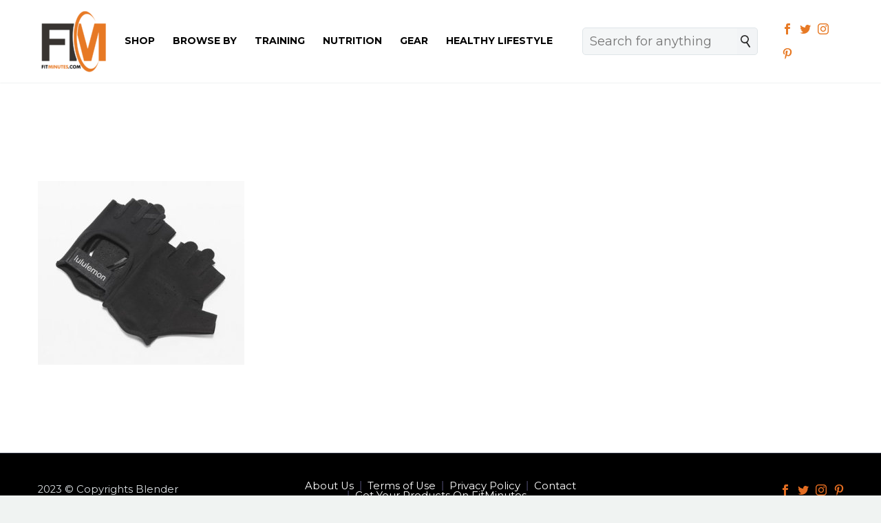

--- FILE ---
content_type: text/html; charset=UTF-8
request_url: https://fitminutes.com/blog/home-gym-accessories/lululemon-training-gloves/
body_size: 13652
content:

<!DOCTYPE html>
<!--[if IE 7]>
<html class="ie ie7" lang="en-US" xmlns:og="http://ogp.me/ns#" xmlns:fb="http://ogp.me/ns/fb#">
<![endif]-->
<!--[if IE 8]>
<html class="ie ie8" lang="en-US" xmlns:og="http://ogp.me/ns#" xmlns:fb="http://ogp.me/ns/fb#">
<![endif]-->
<!--[if !(IE 7) | !(IE 8) ]><!-->
<html lang="en-US" xmlns:og="http://ogp.me/ns#" xmlns:fb="http://ogp.me/ns/fb#">
<!--<![endif]-->
<head>
    <meta charset="UTF-8">
    <meta name="viewport" content="width=device-width, initial-scale=1.0" />
    <link rel="profile" href="http://gmpg.org/xfn/11">
    <link rel="pingback" href="https://fitminutes.com/xmlrpc.php">
    <meta name='robots' content='index, follow, max-image-preview:large, max-snippet:-1, max-video-preview:-1' />

	<!-- This site is optimized with the Yoast SEO plugin v21.8.1 - https://yoast.com/wordpress/plugins/seo/ -->
	<title>Home Gym Accessories That Will Fit In Every Space | FitMinutes.com/Blog | FitMinutes</title>
	<link rel="canonical" href="https://fitminutes.com/blog/home-gym-accessories/lululemon-training-gloves/" />
	<meta property="og:locale" content="en_US" />
	<meta property="og:type" content="article" />
	<meta property="og:title" content="Home Gym Accessories That Will Fit In Every Space | FitMinutes.com/Blog | FitMinutes" />
	<meta property="og:url" content="https://fitminutes.com/blog/home-gym-accessories/lululemon-training-gloves/" />
	<meta property="og:site_name" content="FitMinutes" />
	<meta property="article:publisher" content="https://www.facebook.com/fitminutesmag/" />
	<meta property="article:modified_time" content="2020-06-02T01:32:45+00:00" />
	<meta property="og:image" content="https://fitminutes.com/blog/home-gym-accessories/lululemon-training-gloves" />
	<meta property="og:image:width" content="450" />
	<meta property="og:image:height" content="400" />
	<meta property="og:image:type" content="image/jpeg" />
	<meta name="twitter:card" content="summary_large_image" />
	<script type="application/ld+json" class="yoast-schema-graph">{"@context":"https://schema.org","@graph":[{"@type":"WebPage","@id":"https://fitminutes.com/blog/home-gym-accessories/lululemon-training-gloves/","url":"https://fitminutes.com/blog/home-gym-accessories/lululemon-training-gloves/","name":"Home Gym Accessories That Will Fit In Every Space | FitMinutes.com/Blog | FitMinutes","isPartOf":{"@id":"https://fitminutes.com/#website"},"primaryImageOfPage":{"@id":"https://fitminutes.com/blog/home-gym-accessories/lululemon-training-gloves/#primaryimage"},"image":{"@id":"https://fitminutes.com/blog/home-gym-accessories/lululemon-training-gloves/#primaryimage"},"thumbnailUrl":"https://fitminutes.com/wp-content/uploads/2020/06/Lululemon-Training-Gloves.jpg","datePublished":"2020-06-02T01:32:38+00:00","dateModified":"2020-06-02T01:32:45+00:00","breadcrumb":{"@id":"https://fitminutes.com/blog/home-gym-accessories/lululemon-training-gloves/#breadcrumb"},"inLanguage":"en-US","potentialAction":[{"@type":"ReadAction","target":["https://fitminutes.com/blog/home-gym-accessories/lululemon-training-gloves/"]}]},{"@type":"ImageObject","inLanguage":"en-US","@id":"https://fitminutes.com/blog/home-gym-accessories/lululemon-training-gloves/#primaryimage","url":"https://fitminutes.com/wp-content/uploads/2020/06/Lululemon-Training-Gloves.jpg","contentUrl":"https://fitminutes.com/wp-content/uploads/2020/06/Lululemon-Training-Gloves.jpg","width":450,"height":400,"caption":"Home Gym Accessories That Will Fit In Every Space | FitMinutes.com/Blog"},{"@type":"BreadcrumbList","@id":"https://fitminutes.com/blog/home-gym-accessories/lululemon-training-gloves/#breadcrumb","itemListElement":[{"@type":"ListItem","position":1,"name":"Home","item":"https://fitminutes.com/"},{"@type":"ListItem","position":2,"name":"Home Gym Accessories That Will Fit in Every Space","item":"https://fitminutes.com/blog/home-gym-accessories/"},{"@type":"ListItem","position":3,"name":"Home Gym Accessories That Will Fit In Every Space | FitMinutes.com/Blog"}]},{"@type":"WebSite","@id":"https://fitminutes.com/#website","url":"https://fitminutes.com/","name":"FitMinutes","description":"Your Personal Fitness Guide!","potentialAction":[{"@type":"SearchAction","target":{"@type":"EntryPoint","urlTemplate":"https://fitminutes.com/?s={search_term_string}"},"query-input":"required name=search_term_string"}],"inLanguage":"en-US"}]}</script>
	<!-- / Yoast SEO plugin. -->


<link rel='dns-prefetch' href='//www.googletagmanager.com' />
<link rel='dns-prefetch' href='//fonts.googleapis.com' />
<link rel="alternate" type="application/rss+xml" title="FitMinutes &raquo; Feed" href="https://fitminutes.com/feed/" />
<link rel="alternate" type="application/rss+xml" title="FitMinutes &raquo; Comments Feed" href="https://fitminutes.com/comments/feed/" />
<link rel="alternate" type="application/rss+xml" title="FitMinutes &raquo; Home Gym Accessories That Will Fit In Every Space | FitMinutes.com/Blog Comments Feed" href="https://fitminutes.com/blog/home-gym-accessories/lululemon-training-gloves/feed/" />
<script type="text/javascript">
window._wpemojiSettings = {"baseUrl":"https:\/\/s.w.org\/images\/core\/emoji\/14.0.0\/72x72\/","ext":".png","svgUrl":"https:\/\/s.w.org\/images\/core\/emoji\/14.0.0\/svg\/","svgExt":".svg","source":{"concatemoji":"https:\/\/fitminutes.com\/wp-includes\/js\/wp-emoji-release.min.js?ver=6.2.6"}};
/*! This file is auto-generated */
!function(e,a,t){var n,r,o,i=a.createElement("canvas"),p=i.getContext&&i.getContext("2d");function s(e,t){p.clearRect(0,0,i.width,i.height),p.fillText(e,0,0);e=i.toDataURL();return p.clearRect(0,0,i.width,i.height),p.fillText(t,0,0),e===i.toDataURL()}function c(e){var t=a.createElement("script");t.src=e,t.defer=t.type="text/javascript",a.getElementsByTagName("head")[0].appendChild(t)}for(o=Array("flag","emoji"),t.supports={everything:!0,everythingExceptFlag:!0},r=0;r<o.length;r++)t.supports[o[r]]=function(e){if(p&&p.fillText)switch(p.textBaseline="top",p.font="600 32px Arial",e){case"flag":return s("\ud83c\udff3\ufe0f\u200d\u26a7\ufe0f","\ud83c\udff3\ufe0f\u200b\u26a7\ufe0f")?!1:!s("\ud83c\uddfa\ud83c\uddf3","\ud83c\uddfa\u200b\ud83c\uddf3")&&!s("\ud83c\udff4\udb40\udc67\udb40\udc62\udb40\udc65\udb40\udc6e\udb40\udc67\udb40\udc7f","\ud83c\udff4\u200b\udb40\udc67\u200b\udb40\udc62\u200b\udb40\udc65\u200b\udb40\udc6e\u200b\udb40\udc67\u200b\udb40\udc7f");case"emoji":return!s("\ud83e\udef1\ud83c\udffb\u200d\ud83e\udef2\ud83c\udfff","\ud83e\udef1\ud83c\udffb\u200b\ud83e\udef2\ud83c\udfff")}return!1}(o[r]),t.supports.everything=t.supports.everything&&t.supports[o[r]],"flag"!==o[r]&&(t.supports.everythingExceptFlag=t.supports.everythingExceptFlag&&t.supports[o[r]]);t.supports.everythingExceptFlag=t.supports.everythingExceptFlag&&!t.supports.flag,t.DOMReady=!1,t.readyCallback=function(){t.DOMReady=!0},t.supports.everything||(n=function(){t.readyCallback()},a.addEventListener?(a.addEventListener("DOMContentLoaded",n,!1),e.addEventListener("load",n,!1)):(e.attachEvent("onload",n),a.attachEvent("onreadystatechange",function(){"complete"===a.readyState&&t.readyCallback()})),(e=t.source||{}).concatemoji?c(e.concatemoji):e.wpemoji&&e.twemoji&&(c(e.twemoji),c(e.wpemoji)))}(window,document,window._wpemojiSettings);
</script>
<style type="text/css">
img.wp-smiley,
img.emoji {
	display: inline !important;
	border: none !important;
	box-shadow: none !important;
	height: 1em !important;
	width: 1em !important;
	margin: 0 0.07em !important;
	vertical-align: -0.1em !important;
	background: none !important;
	padding: 0 !important;
}
</style>
	<link rel='stylesheet' id='abcommentvalidation-css' href='https://fitminutes.com/wp-content/plugins/comment-form-validation/css/comment-validation.css?ver=6.2.6' type='text/css' media='all' />
<link rel='stylesheet' id='thegem-preloader-css' href='https://fitminutes.com/wp-content/themes/thegem/css/thegem-preloader.css?ver=6.2.6' type='text/css' media='all' />
<style id='thegem-preloader-inline-css' type='text/css'>

		body:not(.compose-mode) .gem-icon .gem-icon-half-1,
		body:not(.compose-mode) .gem-icon .gem-icon-half-2 {
			opacity: 0 !important;
			}
</style>
<link rel='stylesheet' id='thegem-reset-css' href='https://fitminutes.com/wp-content/themes/thegem/css/thegem-reset.css?ver=6.2.6' type='text/css' media='all' />
<style id='thegem-reset-inline-css' type='text/css'>

		.fullwidth-block {
			-webkit-transform: translate3d(0, 0, 0);
			-moz-transform: translate3d(0, 0, 0);
			-ms-transform: translate3d(0, 0, 0);
			transform: translate3d(0, 0, 0);
		}
</style>
<link rel='stylesheet' id='thegem-grid-css' href='https://fitminutes.com/wp-content/themes/thegem/css/thegem-grid.css?ver=6.2.6' type='text/css' media='all' />
<link rel='stylesheet' id='thegem-style-css' href='https://fitminutes.com/wp-content/themes/thegem/style.css?ver=6.2.6' type='text/css' media='all' />
<link rel='stylesheet' id='thegem-child-style-css' href='https://fitminutes.com/wp-content/themes/thegem-child/style.css?ver=6.2.6' type='text/css' media='all' />
<link rel='stylesheet' id='thegem-header-css' href='https://fitminutes.com/wp-content/themes/thegem/css/thegem-header.css?ver=6.2.6' type='text/css' media='all' />
<link rel='stylesheet' id='thegem-widgets-css' href='https://fitminutes.com/wp-content/themes/thegem/css/thegem-widgets.css?ver=6.2.6' type='text/css' media='all' />
<link rel='stylesheet' id='thegem-new-css-css' href='https://fitminutes.com/wp-content/themes/thegem/css/thegem-new-css.css?ver=6.2.6' type='text/css' media='all' />
<link rel='stylesheet' id='perevazka-css-css-css' href='https://fitminutes.com/wp-content/themes/thegem/css/thegem-perevazka-css.css?ver=6.2.6' type='text/css' media='all' />
<link rel='stylesheet' id='thegem-google-fonts-css' href='//fonts.googleapis.com/css?family=Montserrat%3A700%2Cregular%7CSource+Sans+Pro%3Aregular&#038;subset=latin-ext%2Ccyrillic-ext%2Clatin%2Cvietnamese%2Ccyrillic%2Cgreek-ext%2Cgreek&#038;ver=6.2.6' type='text/css' media='all' />
<link rel='stylesheet' id='thegem-custom-css' href='https://fitminutes.com/wp-content/themes/thegem-child/css/custom-bdgB9xZc.css?ver=6.2.6' type='text/css' media='all' />
<link rel='stylesheet' id='js_composer_front-css' href='https://fitminutes.com/wp-content/plugins/js_composer/assets/css/js_composer.min.css?ver=5.7' type='text/css' media='all' />
<link rel='stylesheet' id='thegem-additional-blog-1-css' href='https://fitminutes.com/wp-content/themes/thegem/css/thegem-additional-blog-1.css?ver=6.2.6' type='text/css' media='all' />
<link rel='stylesheet' id='thegem-hovers-css' href='https://fitminutes.com/wp-content/themes/thegem/css/thegem-hovers.css?ver=6.2.6' type='text/css' media='all' />
<link rel='stylesheet' id='thegem-lazy-loading-animations-css' href='https://fitminutes.com/wp-content/themes/thegem/css/thegem-lazy-loading-animations.css?ver=6.2.6' type='text/css' media='all' />
<link rel='stylesheet' id='jquery-fancybox-css' href='https://fitminutes.com/wp-content/themes/thegem/js/fancyBox/jquery.fancybox.min.css?ver=6.2.6' type='text/css' media='all' />
<link rel='stylesheet' id='thegem-vc_elements-css' href='https://fitminutes.com/wp-content/themes/thegem/css/thegem-vc_elements.css?ver=6.2.6' type='text/css' media='all' />
<link rel='stylesheet' id='wp-block-library-css' href='https://fitminutes.com/wp-includes/css/dist/block-library/style.min.css?ver=6.2.6' type='text/css' media='all' />
<style id='create-block-bc-search-style-inline-css' type='text/css'>
.bc-inpage-search-form-block{margin:auto;overflow:auto;padding:0 20px 30px;width:50%}.bc-inpage-search-back-button-block{background:#333;border:1px solid #333;border-radius:5px;color:#fff;float:left;font-size:18px;height:40px;margin-right:10px;padding:5px 15px;width:70px}.bc-inpage-search-bar-icon-block{background:#f2f4f6;border:1px solid #dfe5e8;border-left:none;border-radius:0 5px 5px 0;cursor:pointer;float:left;height:40px;padding:10px}.bc-inpage-search-form-block .bc-inpage-search-bar-block{background-color:#f5f7f6;border:1px solid #dfe5e8;border-radius:5px 0 0 5px;border-right:none;color:#3c3950;float:left;font-size:18px;height:40px;margin:0;max-width:100%;padding:0 10px;vertical-align:middle;width:calc(100% - 40px)}

</style>
<link rel='stylesheet' id='classic-theme-styles-css' href='https://fitminutes.com/wp-includes/css/classic-themes.min.css?ver=6.2.6' type='text/css' media='all' />
<style id='global-styles-inline-css' type='text/css'>
body{--wp--preset--color--black: #000000;--wp--preset--color--cyan-bluish-gray: #abb8c3;--wp--preset--color--white: #ffffff;--wp--preset--color--pale-pink: #f78da7;--wp--preset--color--vivid-red: #cf2e2e;--wp--preset--color--luminous-vivid-orange: #ff6900;--wp--preset--color--luminous-vivid-amber: #fcb900;--wp--preset--color--light-green-cyan: #7bdcb5;--wp--preset--color--vivid-green-cyan: #00d084;--wp--preset--color--pale-cyan-blue: #8ed1fc;--wp--preset--color--vivid-cyan-blue: #0693e3;--wp--preset--color--vivid-purple: #9b51e0;--wp--preset--gradient--vivid-cyan-blue-to-vivid-purple: linear-gradient(135deg,rgba(6,147,227,1) 0%,rgb(155,81,224) 100%);--wp--preset--gradient--light-green-cyan-to-vivid-green-cyan: linear-gradient(135deg,rgb(122,220,180) 0%,rgb(0,208,130) 100%);--wp--preset--gradient--luminous-vivid-amber-to-luminous-vivid-orange: linear-gradient(135deg,rgba(252,185,0,1) 0%,rgba(255,105,0,1) 100%);--wp--preset--gradient--luminous-vivid-orange-to-vivid-red: linear-gradient(135deg,rgba(255,105,0,1) 0%,rgb(207,46,46) 100%);--wp--preset--gradient--very-light-gray-to-cyan-bluish-gray: linear-gradient(135deg,rgb(238,238,238) 0%,rgb(169,184,195) 100%);--wp--preset--gradient--cool-to-warm-spectrum: linear-gradient(135deg,rgb(74,234,220) 0%,rgb(151,120,209) 20%,rgb(207,42,186) 40%,rgb(238,44,130) 60%,rgb(251,105,98) 80%,rgb(254,248,76) 100%);--wp--preset--gradient--blush-light-purple: linear-gradient(135deg,rgb(255,206,236) 0%,rgb(152,150,240) 100%);--wp--preset--gradient--blush-bordeaux: linear-gradient(135deg,rgb(254,205,165) 0%,rgb(254,45,45) 50%,rgb(107,0,62) 100%);--wp--preset--gradient--luminous-dusk: linear-gradient(135deg,rgb(255,203,112) 0%,rgb(199,81,192) 50%,rgb(65,88,208) 100%);--wp--preset--gradient--pale-ocean: linear-gradient(135deg,rgb(255,245,203) 0%,rgb(182,227,212) 50%,rgb(51,167,181) 100%);--wp--preset--gradient--electric-grass: linear-gradient(135deg,rgb(202,248,128) 0%,rgb(113,206,126) 100%);--wp--preset--gradient--midnight: linear-gradient(135deg,rgb(2,3,129) 0%,rgb(40,116,252) 100%);--wp--preset--duotone--dark-grayscale: url('#wp-duotone-dark-grayscale');--wp--preset--duotone--grayscale: url('#wp-duotone-grayscale');--wp--preset--duotone--purple-yellow: url('#wp-duotone-purple-yellow');--wp--preset--duotone--blue-red: url('#wp-duotone-blue-red');--wp--preset--duotone--midnight: url('#wp-duotone-midnight');--wp--preset--duotone--magenta-yellow: url('#wp-duotone-magenta-yellow');--wp--preset--duotone--purple-green: url('#wp-duotone-purple-green');--wp--preset--duotone--blue-orange: url('#wp-duotone-blue-orange');--wp--preset--font-size--small: 13px;--wp--preset--font-size--medium: 20px;--wp--preset--font-size--large: 36px;--wp--preset--font-size--x-large: 42px;--wp--preset--spacing--20: 0.44rem;--wp--preset--spacing--30: 0.67rem;--wp--preset--spacing--40: 1rem;--wp--preset--spacing--50: 1.5rem;--wp--preset--spacing--60: 2.25rem;--wp--preset--spacing--70: 3.38rem;--wp--preset--spacing--80: 5.06rem;--wp--preset--shadow--natural: 6px 6px 9px rgba(0, 0, 0, 0.2);--wp--preset--shadow--deep: 12px 12px 50px rgba(0, 0, 0, 0.4);--wp--preset--shadow--sharp: 6px 6px 0px rgba(0, 0, 0, 0.2);--wp--preset--shadow--outlined: 6px 6px 0px -3px rgba(255, 255, 255, 1), 6px 6px rgba(0, 0, 0, 1);--wp--preset--shadow--crisp: 6px 6px 0px rgba(0, 0, 0, 1);}:where(.is-layout-flex){gap: 0.5em;}body .is-layout-flow > .alignleft{float: left;margin-inline-start: 0;margin-inline-end: 2em;}body .is-layout-flow > .alignright{float: right;margin-inline-start: 2em;margin-inline-end: 0;}body .is-layout-flow > .aligncenter{margin-left: auto !important;margin-right: auto !important;}body .is-layout-constrained > .alignleft{float: left;margin-inline-start: 0;margin-inline-end: 2em;}body .is-layout-constrained > .alignright{float: right;margin-inline-start: 2em;margin-inline-end: 0;}body .is-layout-constrained > .aligncenter{margin-left: auto !important;margin-right: auto !important;}body .is-layout-constrained > :where(:not(.alignleft):not(.alignright):not(.alignfull)){max-width: var(--wp--style--global--content-size);margin-left: auto !important;margin-right: auto !important;}body .is-layout-constrained > .alignwide{max-width: var(--wp--style--global--wide-size);}body .is-layout-flex{display: flex;}body .is-layout-flex{flex-wrap: wrap;align-items: center;}body .is-layout-flex > *{margin: 0;}:where(.wp-block-columns.is-layout-flex){gap: 2em;}.has-black-color{color: var(--wp--preset--color--black) !important;}.has-cyan-bluish-gray-color{color: var(--wp--preset--color--cyan-bluish-gray) !important;}.has-white-color{color: var(--wp--preset--color--white) !important;}.has-pale-pink-color{color: var(--wp--preset--color--pale-pink) !important;}.has-vivid-red-color{color: var(--wp--preset--color--vivid-red) !important;}.has-luminous-vivid-orange-color{color: var(--wp--preset--color--luminous-vivid-orange) !important;}.has-luminous-vivid-amber-color{color: var(--wp--preset--color--luminous-vivid-amber) !important;}.has-light-green-cyan-color{color: var(--wp--preset--color--light-green-cyan) !important;}.has-vivid-green-cyan-color{color: var(--wp--preset--color--vivid-green-cyan) !important;}.has-pale-cyan-blue-color{color: var(--wp--preset--color--pale-cyan-blue) !important;}.has-vivid-cyan-blue-color{color: var(--wp--preset--color--vivid-cyan-blue) !important;}.has-vivid-purple-color{color: var(--wp--preset--color--vivid-purple) !important;}.has-black-background-color{background-color: var(--wp--preset--color--black) !important;}.has-cyan-bluish-gray-background-color{background-color: var(--wp--preset--color--cyan-bluish-gray) !important;}.has-white-background-color{background-color: var(--wp--preset--color--white) !important;}.has-pale-pink-background-color{background-color: var(--wp--preset--color--pale-pink) !important;}.has-vivid-red-background-color{background-color: var(--wp--preset--color--vivid-red) !important;}.has-luminous-vivid-orange-background-color{background-color: var(--wp--preset--color--luminous-vivid-orange) !important;}.has-luminous-vivid-amber-background-color{background-color: var(--wp--preset--color--luminous-vivid-amber) !important;}.has-light-green-cyan-background-color{background-color: var(--wp--preset--color--light-green-cyan) !important;}.has-vivid-green-cyan-background-color{background-color: var(--wp--preset--color--vivid-green-cyan) !important;}.has-pale-cyan-blue-background-color{background-color: var(--wp--preset--color--pale-cyan-blue) !important;}.has-vivid-cyan-blue-background-color{background-color: var(--wp--preset--color--vivid-cyan-blue) !important;}.has-vivid-purple-background-color{background-color: var(--wp--preset--color--vivid-purple) !important;}.has-black-border-color{border-color: var(--wp--preset--color--black) !important;}.has-cyan-bluish-gray-border-color{border-color: var(--wp--preset--color--cyan-bluish-gray) !important;}.has-white-border-color{border-color: var(--wp--preset--color--white) !important;}.has-pale-pink-border-color{border-color: var(--wp--preset--color--pale-pink) !important;}.has-vivid-red-border-color{border-color: var(--wp--preset--color--vivid-red) !important;}.has-luminous-vivid-orange-border-color{border-color: var(--wp--preset--color--luminous-vivid-orange) !important;}.has-luminous-vivid-amber-border-color{border-color: var(--wp--preset--color--luminous-vivid-amber) !important;}.has-light-green-cyan-border-color{border-color: var(--wp--preset--color--light-green-cyan) !important;}.has-vivid-green-cyan-border-color{border-color: var(--wp--preset--color--vivid-green-cyan) !important;}.has-pale-cyan-blue-border-color{border-color: var(--wp--preset--color--pale-cyan-blue) !important;}.has-vivid-cyan-blue-border-color{border-color: var(--wp--preset--color--vivid-cyan-blue) !important;}.has-vivid-purple-border-color{border-color: var(--wp--preset--color--vivid-purple) !important;}.has-vivid-cyan-blue-to-vivid-purple-gradient-background{background: var(--wp--preset--gradient--vivid-cyan-blue-to-vivid-purple) !important;}.has-light-green-cyan-to-vivid-green-cyan-gradient-background{background: var(--wp--preset--gradient--light-green-cyan-to-vivid-green-cyan) !important;}.has-luminous-vivid-amber-to-luminous-vivid-orange-gradient-background{background: var(--wp--preset--gradient--luminous-vivid-amber-to-luminous-vivid-orange) !important;}.has-luminous-vivid-orange-to-vivid-red-gradient-background{background: var(--wp--preset--gradient--luminous-vivid-orange-to-vivid-red) !important;}.has-very-light-gray-to-cyan-bluish-gray-gradient-background{background: var(--wp--preset--gradient--very-light-gray-to-cyan-bluish-gray) !important;}.has-cool-to-warm-spectrum-gradient-background{background: var(--wp--preset--gradient--cool-to-warm-spectrum) !important;}.has-blush-light-purple-gradient-background{background: var(--wp--preset--gradient--blush-light-purple) !important;}.has-blush-bordeaux-gradient-background{background: var(--wp--preset--gradient--blush-bordeaux) !important;}.has-luminous-dusk-gradient-background{background: var(--wp--preset--gradient--luminous-dusk) !important;}.has-pale-ocean-gradient-background{background: var(--wp--preset--gradient--pale-ocean) !important;}.has-electric-grass-gradient-background{background: var(--wp--preset--gradient--electric-grass) !important;}.has-midnight-gradient-background{background: var(--wp--preset--gradient--midnight) !important;}.has-small-font-size{font-size: var(--wp--preset--font-size--small) !important;}.has-medium-font-size{font-size: var(--wp--preset--font-size--medium) !important;}.has-large-font-size{font-size: var(--wp--preset--font-size--large) !important;}.has-x-large-font-size{font-size: var(--wp--preset--font-size--x-large) !important;}
.wp-block-navigation a:where(:not(.wp-element-button)){color: inherit;}
:where(.wp-block-columns.is-layout-flex){gap: 2em;}
.wp-block-pullquote{font-size: 1.5em;line-height: 1.6;}
</style>
<link rel='stylesheet' id='bc_style-css' href='https://fitminutes.com/wp-content/plugins/brainiac-commerce/css/bc.css?ver=2.5.7' type='text/css' media='all' />
<script type='text/javascript' src='https://fitminutes.com/wp-includes/js/jquery/jquery.min.js?ver=3.6.4' id='jquery-core-js'></script>
<script type='text/javascript' src='https://fitminutes.com/wp-includes/js/jquery/jquery-migrate.min.js?ver=3.4.0' id='jquery-migrate-js'></script>
<script type='text/javascript' src='https://fitminutes.com/wp-content/plugins/comment-form-validation/js/jquery-validation.js?ver=6.2.6' id='validate-js'></script>
<script type='text/javascript' src='https://fitminutes.com/wp-content/plugins/comment-form-validation/js/comment-validation.js?ver=6.2.6' id='abcommentvalidation-js'></script>
<script type='text/javascript' id='thegem-settings-init-js-extra'>
/* <![CDATA[ */
var gemSettings = {"isTouch":"","forcedLasyDisabled":"","tabletPortrait":"1","tabletLandscape":"","topAreaMobileDisable":"","parallaxDisabled":"","fillTopArea":"","themePath":"https:\/\/fitminutes.com\/wp-content\/themes\/thegem","rootUrl":"https:\/\/fitminutes.com","mobileEffectsEnabled":"","isRTL":""};
/* ]]> */
</script>
<script type='text/javascript' src='https://fitminutes.com/wp-content/themes/thegem/js/thegem-settings-init.js?ver=6.2.6' id='thegem-settings-init-js'></script>
<script type='text/javascript' src='https://fitminutes.com/wp-content/themes/thegem/js/thegem-fullwidth-loader.js?ver=6.2.6' id='thegem-fullwidth-optimizer-js'></script>
<!--[if lt IE 9]>
<script type='text/javascript' src='https://fitminutes.com/wp-content/themes/thegem/js/html5.js?ver=3.7.3' id='html5-js'></script>
<![endif]-->
<script type='text/javascript' src='https://fitminutes.com/wp-content/plugins/brainiac-commerce/js/ajax-widget-search.js?ver=2.5.7' id='ajax-widget-search-js'></script>

<!-- Google Analytics snippet added by Site Kit -->
<script type='text/javascript' src='https://www.googletagmanager.com/gtag/js?id=G-RRBYH3T3KT' id='google_gtagjs-js' async></script>
<script type='text/javascript' id='google_gtagjs-js-after'>
window.dataLayer = window.dataLayer || [];function gtag(){dataLayer.push(arguments);}
gtag('set', 'linker', {"domains":["fitminutes.com"]} );
gtag("js", new Date());
gtag("set", "developer_id.dZTNiMT", true);
gtag("config", "G-RRBYH3T3KT");
</script>

<!-- End Google Analytics snippet added by Site Kit -->
<link rel="https://api.w.org/" href="https://fitminutes.com/wp-json/" /><link rel="alternate" type="application/json" href="https://fitminutes.com/wp-json/wp/v2/media/3566" /><link rel="EditURI" type="application/rsd+xml" title="RSD" href="https://fitminutes.com/xmlrpc.php?rsd" />
<link rel='shortlink' href='https://fitminutes.com/?p=3566' />
<link rel="alternate" type="application/json+oembed" href="https://fitminutes.com/wp-json/oembed/1.0/embed?url=https%3A%2F%2Ffitminutes.com%2Fblog%2Fhome-gym-accessories%2Flululemon-training-gloves%2F" />
<link rel="alternate" type="text/xml+oembed" href="https://fitminutes.com/wp-json/oembed/1.0/embed?url=https%3A%2F%2Ffitminutes.com%2Fblog%2Fhome-gym-accessories%2Flululemon-training-gloves%2F&#038;format=xml" />
<script type="text/javascript">
           var ajaxurl = "https://fitminutes.com/wp-admin/admin-ajax.php";
         </script><meta name="generator" content="Site Kit by Google 1.118.0" /><meta name="generator" content="Powered by WPBakery Page Builder - drag and drop page builder for WordPress."/>
<!--[if lte IE 9]><link rel="stylesheet" type="text/css" href="https://fitminutes.com/wp-content/plugins/js_composer/assets/css/vc_lte_ie9.min.css" media="screen"><![endif]-->
<!-- Google Tag Manager snippet added by Site Kit -->
<script type="text/javascript">
			( function( w, d, s, l, i ) {
				w[l] = w[l] || [];
				w[l].push( {'gtm.start': new Date().getTime(), event: 'gtm.js'} );
				var f = d.getElementsByTagName( s )[0],
					j = d.createElement( s ), dl = l != 'dataLayer' ? '&l=' + l : '';
				j.async = true;
				j.src = 'https://www.googletagmanager.com/gtm.js?id=' + i + dl;
				f.parentNode.insertBefore( j, f );
			} )( window, document, 'script', 'dataLayer', 'GTM-TT4H9GV' );
			
</script>

<!-- End Google Tag Manager snippet added by Site Kit -->
<meta name="generator" content="Powered by Slider Revolution 6.5.11 - responsive, Mobile-Friendly Slider Plugin for WordPress with comfortable drag and drop interface." />
<style type="text/css">.saboxplugin-wrap{-webkit-box-sizing:border-box;-moz-box-sizing:border-box;-ms-box-sizing:border-box;box-sizing:border-box;border:1px solid #eee;width:100%;clear:both;display:block;overflow:hidden;word-wrap:break-word;position:relative}.saboxplugin-wrap .saboxplugin-gravatar{float:left;padding:0 20px 20px 20px}.saboxplugin-wrap .saboxplugin-gravatar img{max-width:100px;height:auto;border-radius:0;}.saboxplugin-wrap .saboxplugin-authorname{font-size:18px;line-height:1;margin:20px 0 0 20px;display:block}.saboxplugin-wrap .saboxplugin-authorname a{text-decoration:none}.saboxplugin-wrap .saboxplugin-authorname a:focus{outline:0}.saboxplugin-wrap .saboxplugin-desc{display:block;margin:5px 20px}.saboxplugin-wrap .saboxplugin-desc a{text-decoration:underline}.saboxplugin-wrap .saboxplugin-desc p{margin:5px 0 12px}.saboxplugin-wrap .saboxplugin-web{margin:0 20px 15px;text-align:left}.saboxplugin-wrap .sab-web-position{text-align:right}.saboxplugin-wrap .saboxplugin-web a{color:#ccc;text-decoration:none}.saboxplugin-wrap .saboxplugin-socials{position:relative;display:block;background:#fcfcfc;padding:5px;border-top:1px solid #eee}.saboxplugin-wrap .saboxplugin-socials a svg{width:20px;height:20px}.saboxplugin-wrap .saboxplugin-socials a svg .st2{fill:#fff; transform-origin:center center;}.saboxplugin-wrap .saboxplugin-socials a svg .st1{fill:rgba(0,0,0,.3)}.saboxplugin-wrap .saboxplugin-socials a:hover{opacity:.8;-webkit-transition:opacity .4s;-moz-transition:opacity .4s;-o-transition:opacity .4s;transition:opacity .4s;box-shadow:none!important;-webkit-box-shadow:none!important}.saboxplugin-wrap .saboxplugin-socials .saboxplugin-icon-color{box-shadow:none;padding:0;border:0;-webkit-transition:opacity .4s;-moz-transition:opacity .4s;-o-transition:opacity .4s;transition:opacity .4s;display:inline-block;color:#fff;font-size:0;text-decoration:inherit;margin:5px;-webkit-border-radius:0;-moz-border-radius:0;-ms-border-radius:0;-o-border-radius:0;border-radius:0;overflow:hidden}.saboxplugin-wrap .saboxplugin-socials .saboxplugin-icon-grey{text-decoration:inherit;box-shadow:none;position:relative;display:-moz-inline-stack;display:inline-block;vertical-align:middle;zoom:1;margin:10px 5px;color:#444;fill:#444}.clearfix:after,.clearfix:before{content:' ';display:table;line-height:0;clear:both}.ie7 .clearfix{zoom:1}.saboxplugin-socials.sabox-colored .saboxplugin-icon-color .sab-twitch{border-color:#38245c}.saboxplugin-socials.sabox-colored .saboxplugin-icon-color .sab-addthis{border-color:#e91c00}.saboxplugin-socials.sabox-colored .saboxplugin-icon-color .sab-behance{border-color:#003eb0}.saboxplugin-socials.sabox-colored .saboxplugin-icon-color .sab-delicious{border-color:#06c}.saboxplugin-socials.sabox-colored .saboxplugin-icon-color .sab-deviantart{border-color:#036824}.saboxplugin-socials.sabox-colored .saboxplugin-icon-color .sab-digg{border-color:#00327c}.saboxplugin-socials.sabox-colored .saboxplugin-icon-color .sab-dribbble{border-color:#ba1655}.saboxplugin-socials.sabox-colored .saboxplugin-icon-color .sab-facebook{border-color:#1e2e4f}.saboxplugin-socials.sabox-colored .saboxplugin-icon-color .sab-flickr{border-color:#003576}.saboxplugin-socials.sabox-colored .saboxplugin-icon-color .sab-github{border-color:#264874}.saboxplugin-socials.sabox-colored .saboxplugin-icon-color .sab-google{border-color:#0b51c5}.saboxplugin-socials.sabox-colored .saboxplugin-icon-color .sab-googleplus{border-color:#96271a}.saboxplugin-socials.sabox-colored .saboxplugin-icon-color .sab-html5{border-color:#902e13}.saboxplugin-socials.sabox-colored .saboxplugin-icon-color .sab-instagram{border-color:#1630aa}.saboxplugin-socials.sabox-colored .saboxplugin-icon-color .sab-linkedin{border-color:#00344f}.saboxplugin-socials.sabox-colored .saboxplugin-icon-color .sab-pinterest{border-color:#5b040e}.saboxplugin-socials.sabox-colored .saboxplugin-icon-color .sab-reddit{border-color:#992900}.saboxplugin-socials.sabox-colored .saboxplugin-icon-color .sab-rss{border-color:#a43b0a}.saboxplugin-socials.sabox-colored .saboxplugin-icon-color .sab-sharethis{border-color:#5d8420}.saboxplugin-socials.sabox-colored .saboxplugin-icon-color .sab-skype{border-color:#00658a}.saboxplugin-socials.sabox-colored .saboxplugin-icon-color .sab-soundcloud{border-color:#995200}.saboxplugin-socials.sabox-colored .saboxplugin-icon-color .sab-spotify{border-color:#0f612c}.saboxplugin-socials.sabox-colored .saboxplugin-icon-color .sab-stackoverflow{border-color:#a95009}.saboxplugin-socials.sabox-colored .saboxplugin-icon-color .sab-steam{border-color:#006388}.saboxplugin-socials.sabox-colored .saboxplugin-icon-color .sab-user_email{border-color:#b84e05}.saboxplugin-socials.sabox-colored .saboxplugin-icon-color .sab-stumbleUpon{border-color:#9b280e}.saboxplugin-socials.sabox-colored .saboxplugin-icon-color .sab-tumblr{border-color:#10151b}.saboxplugin-socials.sabox-colored .saboxplugin-icon-color .sab-twitter{border-color:#0967a0}.saboxplugin-socials.sabox-colored .saboxplugin-icon-color .sab-vimeo{border-color:#0d7091}.saboxplugin-socials.sabox-colored .saboxplugin-icon-color .sab-windows{border-color:#003f71}.saboxplugin-socials.sabox-colored .saboxplugin-icon-color .sab-whatsapp{border-color:#003f71}.saboxplugin-socials.sabox-colored .saboxplugin-icon-color .sab-wordpress{border-color:#0f3647}.saboxplugin-socials.sabox-colored .saboxplugin-icon-color .sab-yahoo{border-color:#14002d}.saboxplugin-socials.sabox-colored .saboxplugin-icon-color .sab-youtube{border-color:#900}.saboxplugin-socials.sabox-colored .saboxplugin-icon-color .sab-xing{border-color:#000202}.saboxplugin-socials.sabox-colored .saboxplugin-icon-color .sab-mixcloud{border-color:#2475a0}.saboxplugin-socials.sabox-colored .saboxplugin-icon-color .sab-vk{border-color:#243549}.saboxplugin-socials.sabox-colored .saboxplugin-icon-color .sab-medium{border-color:#00452c}.saboxplugin-socials.sabox-colored .saboxplugin-icon-color .sab-quora{border-color:#420e00}.saboxplugin-socials.sabox-colored .saboxplugin-icon-color .sab-meetup{border-color:#9b181c}.saboxplugin-socials.sabox-colored .saboxplugin-icon-color .sab-goodreads{border-color:#000}.saboxplugin-socials.sabox-colored .saboxplugin-icon-color .sab-snapchat{border-color:#999700}.saboxplugin-socials.sabox-colored .saboxplugin-icon-color .sab-500px{border-color:#00557f}.saboxplugin-socials.sabox-colored .saboxplugin-icon-color .sab-mastodont{border-color:#185886}.sabox-plus-item{margin-bottom:20px}@media screen and (max-width:480px){.saboxplugin-wrap{text-align:center}.saboxplugin-wrap .saboxplugin-gravatar{float:none;padding:20px 0;text-align:center;margin:0 auto;display:block}.saboxplugin-wrap .saboxplugin-gravatar img{float:none;display:inline-block;display:-moz-inline-stack;vertical-align:middle;zoom:1}.saboxplugin-wrap .saboxplugin-desc{margin:0 10px 20px;text-align:center}.saboxplugin-wrap .saboxplugin-authorname{text-align:center;margin:10px 0 20px}}body .saboxplugin-authorname a,body .saboxplugin-authorname a:hover{box-shadow:none;-webkit-box-shadow:none}a.sab-profile-edit{font-size:16px!important;line-height:1!important}.sab-edit-settings a,a.sab-profile-edit{color:#0073aa!important;box-shadow:none!important;-webkit-box-shadow:none!important}.sab-edit-settings{margin-right:15px;position:absolute;right:0;z-index:2;bottom:10px;line-height:20px}.sab-edit-settings i{margin-left:5px}.saboxplugin-socials{line-height:1!important}.rtl .saboxplugin-wrap .saboxplugin-gravatar{float:right}.rtl .saboxplugin-wrap .saboxplugin-authorname{display:flex;align-items:center}.rtl .saboxplugin-wrap .saboxplugin-authorname .sab-profile-edit{margin-right:10px}.rtl .sab-edit-settings{right:auto;left:0}img.sab-custom-avatar{max-width:75px;}.saboxplugin-wrap .saboxplugin-gravatar img {-webkit-border-radius:50%;-moz-border-radius:50%;-ms-border-radius:50%;-o-border-radius:50%;border-radius:50%;}.saboxplugin-wrap .saboxplugin-gravatar img {-webkit-border-radius:50%;-moz-border-radius:50%;-ms-border-radius:50%;-o-border-radius:50%;border-radius:50%;}.saboxplugin-wrap {margin-top:0px; margin-bottom:0px; padding: 0px 0px }.saboxplugin-wrap .saboxplugin-authorname {font-size:18px; line-height:25px;}.saboxplugin-wrap .saboxplugin-desc p, .saboxplugin-wrap .saboxplugin-desc {font-size:14px !important; line-height:21px !important;}.saboxplugin-wrap .saboxplugin-web {font-size:14px;}.saboxplugin-wrap .saboxplugin-socials a svg {width:18px;height:18px;}</style><link rel="icon" href="https://fitminutes.com/wp-content/uploads/2018/02/FM-logo-temp.jpeg" sizes="32x32" />
<link rel="icon" href="https://fitminutes.com/wp-content/uploads/2018/02/FM-logo-temp.jpeg" sizes="192x192" />
<link rel="apple-touch-icon" href="https://fitminutes.com/wp-content/uploads/2018/02/FM-logo-temp.jpeg" />
<meta name="msapplication-TileImage" content="https://fitminutes.com/wp-content/uploads/2018/02/FM-logo-temp.jpeg" />
<script type="text/javascript">function setREVStartSize(e){
			//window.requestAnimationFrame(function() {				 
				window.RSIW = window.RSIW===undefined ? window.innerWidth : window.RSIW;	
				window.RSIH = window.RSIH===undefined ? window.innerHeight : window.RSIH;	
				try {								
					var pw = document.getElementById(e.c).parentNode.offsetWidth,
						newh;
					pw = pw===0 || isNaN(pw) ? window.RSIW : pw;
					e.tabw = e.tabw===undefined ? 0 : parseInt(e.tabw);
					e.thumbw = e.thumbw===undefined ? 0 : parseInt(e.thumbw);
					e.tabh = e.tabh===undefined ? 0 : parseInt(e.tabh);
					e.thumbh = e.thumbh===undefined ? 0 : parseInt(e.thumbh);
					e.tabhide = e.tabhide===undefined ? 0 : parseInt(e.tabhide);
					e.thumbhide = e.thumbhide===undefined ? 0 : parseInt(e.thumbhide);
					e.mh = e.mh===undefined || e.mh=="" || e.mh==="auto" ? 0 : parseInt(e.mh,0);		
					if(e.layout==="fullscreen" || e.l==="fullscreen") 						
						newh = Math.max(e.mh,window.RSIH);					
					else{					
						e.gw = Array.isArray(e.gw) ? e.gw : [e.gw];
						for (var i in e.rl) if (e.gw[i]===undefined || e.gw[i]===0) e.gw[i] = e.gw[i-1];					
						e.gh = e.el===undefined || e.el==="" || (Array.isArray(e.el) && e.el.length==0)? e.gh : e.el;
						e.gh = Array.isArray(e.gh) ? e.gh : [e.gh];
						for (var i in e.rl) if (e.gh[i]===undefined || e.gh[i]===0) e.gh[i] = e.gh[i-1];
											
						var nl = new Array(e.rl.length),
							ix = 0,						
							sl;					
						e.tabw = e.tabhide>=pw ? 0 : e.tabw;
						e.thumbw = e.thumbhide>=pw ? 0 : e.thumbw;
						e.tabh = e.tabhide>=pw ? 0 : e.tabh;
						e.thumbh = e.thumbhide>=pw ? 0 : e.thumbh;					
						for (var i in e.rl) nl[i] = e.rl[i]<window.RSIW ? 0 : e.rl[i];
						sl = nl[0];									
						for (var i in nl) if (sl>nl[i] && nl[i]>0) { sl = nl[i]; ix=i;}															
						var m = pw>(e.gw[ix]+e.tabw+e.thumbw) ? 1 : (pw-(e.tabw+e.thumbw)) / (e.gw[ix]);					
						newh =  (e.gh[ix] * m) + (e.tabh + e.thumbh);
					}
					var el = document.getElementById(e.c);
					if (el!==null && el) el.style.height = newh+"px";					
					el = document.getElementById(e.c+"_wrapper");
					if (el!==null && el) {
						el.style.height = newh+"px";
						el.style.display = "block";
					}
				} catch(e){
					console.log("Failure at Presize of Slider:" + e)
				}					   
			//});
		  };</script>
<noscript><style type="text/css"> .wpb_animate_when_almost_visible { opacity: 1; }</style></noscript>
</head>


<body class="attachment attachment-template-default single single-attachment postid-3566 attachmentid-3566 attachment-jpeg wpb-js-composer js-comp-ver-5.7 vc_responsive">





    <div id="page" class="layout-fullwidth header-style-3">

                    <a href="#page" class="scroll-top-button"></a>
        
        
            
            <div id="site-header-wrapper"  class=" " >

                
                
                <header id="site-header" class="site-header mobile-menu-layout-default" role="banner">
                                        
                                            <div class="container">
                            <div class="header-main logo-position-left header-layout-default header-style-3">
                                
                                    <div class="blog-mobile-only" style="margin-top: 25px">
                                        <nav id="primary-navigation" class="site-navigation primary-navigation" role="navigation">
                                            <button class="menu-toggle dl-trigger">Primary Menu<span class="menu-line-1"></span><span class="menu-line-2"></span><span class="menu-line-3"></span></button>                                            <ul id="primary-menu" class="nav-menu styled no-responsive dl-menu"><li id="menu-item-1907" class="menu-item menu-item-type-post_type menu-item-object-page menu-item-1907 megamenu-enable megamenu-style-default megamenu-first-element"><a href="https://fitminutes.com/shop/">Shop</a></li>
<li id="menu-item-4174" class="menu-item menu-item-type-custom menu-item-object-custom menu-item-has-children menu-item-parent menu-item-4174 megamenu-first-element"><a href="#">Browse By</a><span class="menu-item-parent-toggle"></span>
<ul class="sub-menu styled dl-submenu">
	<li id="menu-item-4173" class="menu-item menu-item-type-post_type menu-item-object-page menu-item-4173 megamenu-first-element"><a href="https://fitminutes.com/category/">Category</a></li>
	<li id="menu-item-4172" class="menu-item menu-item-type-post_type menu-item-object-page menu-item-4172 megamenu-first-element"><a href="https://fitminutes.com/brand/">Brand</a></li>
	<li id="menu-item-4171" class="menu-item menu-item-type-post_type menu-item-object-page menu-item-4171 megamenu-first-element"><a href="https://fitminutes.com/merchant/">Merchant</a></li>
</ul>
</li>
<li id="menu-item-1680" class="menu-item menu-item-type-post_type menu-item-object-page menu-item-1680 megamenu-first-element"><a href="https://fitminutes.com/training/">Training</a></li>
<li id="menu-item-1547" class="menu-item menu-item-type-post_type menu-item-object-page menu-item-1547 megamenu-first-element"><a href="https://fitminutes.com/nutrition/">Nutrition</a></li>
<li id="menu-item-1682" class="menu-item menu-item-type-post_type menu-item-object-page menu-item-1682 megamenu-first-element"><a href="https://fitminutes.com/gear/">Gear</a></li>
<li id="menu-item-1679" class="menu-item menu-item-type-post_type menu-item-object-page menu-item-1679 megamenu-first-element"><a href="https://fitminutes.com/healthy-lifestyle/">Healthy Lifestyle</a></li>
<li class="menu-item menu-item-search"><a href="#"></a><div class="minisearch"><form role="search" id="searchform" class="sf" action="https://fitminutes.com/" method="GET"><input id="searchform-input" class="sf-input" type="text" placeholder="Search..." name="s"><span class="sf-submit-icon"></span><button id="searchform-submit" class="sf-submit" type="submit" onclick="document.getElementById('searchform').submit()"></button></form></div></li></ul>                                                                                    </nav>
                                    </div>

                                    <div class="site-title">
                                        <div class="site-logo"  style="width:100px;">
	<a href="https://fitminutes.com/" rel="home">
					<span class="logo"><img src="https://fitminutes.com/wp-content/uploads/thegem-logos/logo_0a41a395994a4d53f587341771cbf075_1x.png" srcset="https://fitminutes.com/wp-content/uploads/thegem-logos/logo_0a41a395994a4d53f587341771cbf075_1x.png 1x,https://fitminutes.com/wp-content/uploads/thegem-logos/logo_0a41a395994a4d53f587341771cbf075_2x.png 2x,https://fitminutes.com/wp-content/uploads/thegem-logos/logo_0a41a395994a4d53f587341771cbf075_3x.png 3x" alt="FitMinutes" style="width:100px;" class="default"/><img src="https://fitminutes.com/wp-content/uploads/thegem-logos/logo_0a41a395994a4d53f587341771cbf075_1x.png" srcset="https://fitminutes.com/wp-content/uploads/thegem-logos/logo_0a41a395994a4d53f587341771cbf075_1x.png 1x,https://fitminutes.com/wp-content/uploads/thegem-logos/logo_0a41a395994a4d53f587341771cbf075_2x.png 2x,https://fitminutes.com/wp-content/uploads/thegem-logos/logo_0a41a395994a4d53f587341771cbf075_3x.png 3x" alt="FitMinutes" style="width:100px;" class="small"/></span>
			</a>
</div>
                                    </div>

                                                                                                                        <nav id="primary-navigation" class="site-navigation primary-navigation hide-on-mobile" role="navigation">
                                                <button class="menu-toggle dl-trigger">Primary Menu<span class="menu-line-1"></span><span class="menu-line-2"></span><span class="menu-line-3"></span></button>                                                <ul id="primary-menu" class="nav-menu styled no-responsive dl-menu"><li class="menu-item menu-item-type-post_type menu-item-object-page menu-item-1907 megamenu-enable megamenu-style-default megamenu-first-element"><a href="https://fitminutes.com/shop/">Shop</a></li>
<li class="menu-item menu-item-type-custom menu-item-object-custom menu-item-has-children menu-item-parent menu-item-4174 megamenu-first-element"><a href="#">Browse By</a><span class="menu-item-parent-toggle"></span>
<ul class="sub-menu styled dl-submenu">
	<li class="menu-item menu-item-type-post_type menu-item-object-page menu-item-4173 megamenu-first-element"><a href="https://fitminutes.com/category/">Category</a></li>
	<li class="menu-item menu-item-type-post_type menu-item-object-page menu-item-4172 megamenu-first-element"><a href="https://fitminutes.com/brand/">Brand</a></li>
	<li class="menu-item menu-item-type-post_type menu-item-object-page menu-item-4171 megamenu-first-element"><a href="https://fitminutes.com/merchant/">Merchant</a></li>
</ul>
</li>
<li class="menu-item menu-item-type-post_type menu-item-object-page menu-item-1680 megamenu-first-element"><a href="https://fitminutes.com/training/">Training</a></li>
<li class="menu-item menu-item-type-post_type menu-item-object-page menu-item-1547 megamenu-first-element"><a href="https://fitminutes.com/nutrition/">Nutrition</a></li>
<li class="menu-item menu-item-type-post_type menu-item-object-page menu-item-1682 megamenu-first-element"><a href="https://fitminutes.com/gear/">Gear</a></li>
<li class="menu-item menu-item-type-post_type menu-item-object-page menu-item-1679 megamenu-first-element"><a href="https://fitminutes.com/healthy-lifestyle/">Healthy Lifestyle</a></li>
<li class="menu-item menu-item-search"><a href="#"></a><div class="minisearch"><form role="search" id="searchform" class="sf" action="https://fitminutes.com/" method="GET"><input id="searchform-input" class="sf-input" type="text" placeholder="Search..." name="s"><span class="sf-submit-icon"></span><button id="searchform-submit" class="sf-submit" type="submit" onclick="document.getElementById('searchform').submit()"></button></form></div></li></ul>                                                                                            </nav>
                                                                                                            

                                    <div class="blog-mobile-only socials" style=" margin-left: 30px"><nav id="primary-navigation" style="display: inline-block;"><ul id="primary-menu" class="nav-menu styled no-responsive dl-menu" style="margin: 0 !important; position: relative !important; opacity: 1 !important"><li class="menu-item menu-item-search"><a href="#" style="display: block !important; padding: 0 0 30px !important; line-height:17px"></a><div class="minisearch" style="left:-180px !important;"><form role="search" id="searchform" class="sf" action="https://fitminutes.com/" method="GET"><input id="searchform-input" class="sf-input" type="text" placeholder="Search..." name="s"><span class="sf-submit-icon"></span><input id="searchform-submit" class="sf-submit" type="submit" value=""></form></div></li></ul></nav><a href="https://www.facebook.com/FitMinutescom/" target="_blank" title="facebook" class="socials-item" style="margin: 0 5px"><i class="socials-item-icon facebook"></i></a><a href="https://www.instagram.com/FitMinutes/" target="_blank" title="instagram" class="socials-item" style="margin: 0 5px"><i class="socials-item-icon instagram"></i></a><a href="https://www.pinterest.ca/FitMinutes/" target="_blank" title="pinterest" class="socials-item" style="margin: 0 5px"><i class="socials-item-icon pinterest"></i></a><a href="https://twitter.com/FitMinutes" target="_blank" title="twitter" class="socials-item" style="margin: 0 5px"><i class="socials-item-icon twitter"></i></a></div>
                                <!-- added ac-->
                                    <div class="bc-top-search">
                                        <form role="search" method="get" id="searchform" class="searchform" action="https://fitminutes.com/" >
    <div class="dl-menu" style="padding-left: 20px;padding-right: 20px;">
    <input type="text" class="sf-input bc-search-bar" style="" value="" name="s" id="s" placeholder="Search for anything" />
    <input type="image" alt="Search" class="bc-search-icon" src="https://fitminutes.com/wp-content/themes/thegem-child/images/search_lens.png" />
    </div>
    </form>                                    </div>
                                    
                                    
                                    <div class='bc-social-box'>
                                        	<div class="socials inline-inside">
									<a class="socials-item" href="https://www.facebook.com/fitminutescom/" target="_blank" title="facebook"><i class="socials-item-icon facebook "></i></a>
																	<a class="socials-item" href="https://twitter.com/FitMinutes" target="_blank" title="twitter"><i class="socials-item-icon twitter "></i></a>
												<a class="socials-item" href="https://instagram.com/FitMinutes" target="_blank" title="instagram"><i class="socials-item-icon instagram "></i></a>
												<a class="socials-item" href="https://www.pinterest.com/FitMinutes/" target="_blank" title="pinterest"><i class="socials-item-icon pinterest "></i></a>
																																					
	</div>
                                    </div>
                                    <!-- added ac-->
                                
                                
                                
                            </div>
                        </div>
                                        </header><!-- #site-header -->
                            </div><!-- #site-header-wrapper -->

        
        <div id="main" class="site-main">

<div id="main-content" class="main-content">

<div class="block-content">
	<div class="container">
<article id="post-3566" class="post-3566 attachment type-attachment status-inherit">
	<div class="row">
		<div class="item-post">
						<div class="post-text col-md-12">
				<header class="entry-header">
					
					<div class="entry-meta">
						
												
					</div>
					<!-- .entry-meta -->
				</header>
				<!-- .entry-header -->

									<div class="entry-content">
						<p class="attachment"><a href='https://fitminutes.com/wp-content/uploads/2020/06/Lululemon-Training-Gloves.jpg'><img width="300" height="267" src="https://fitminutes.com/wp-content/uploads/2020/06/Lululemon-Training-Gloves-300x267.jpg" class="attachment-medium size-medium" alt="Home Gym Accessories That Will Fit In Every Space | FitMinutes.com/Blog" decoding="async" loading="lazy" srcset="https://fitminutes.com/wp-content/uploads/2020/06/Lululemon-Training-Gloves-300x267.jpg 300w, https://fitminutes.com/wp-content/uploads/2020/06/Lululemon-Training-Gloves.jpg 450w" sizes="(max-width: 300px) 100vw, 300px" /></a></p>
					</div><!-- .entry-content -->
							</div>
		</div>
	</div>
</article><!-- #post-## -->
	</div>
</div>

</div><!-- #main-content -->


		</div><!-- #main -->
		<div id="lazy-loading-point"></div>

											
			
			<footer id="footer-nav" class="site-footer">
				<div class="container"><div class="row">

					<div class="col-md-3 col-md-push-9">
													<div id="footer-socials"><div class="socials inline-inside socials-colored">
																														<a href="https://www.facebook.com/fitminutescom/" target="_blank" title="facebook" class="socials-item"><i class="socials-item-icon facebook"></i></a>
																																																											<a href="https://twitter.com/FitMinutes" target="_blank" title="twitter" class="socials-item"><i class="socials-item-icon twitter"></i></a>
																																								<a href="https://instagram.com/FitMinutes" target="_blank" title="instagram" class="socials-item"><i class="socials-item-icon instagram"></i></a>
																																								<a href="https://www.pinterest.com/FitMinutes/" target="_blank" title="pinterest" class="socials-item"><i class="socials-item-icon pinterest"></i></a>
																																																																																																																																																					</div></div><!-- #footer-socials -->
											</div>

					<div class="col-md-6">
												<nav id="footer-navigation" class="site-navigation footer-navigation centered-box" role="navigation">
							<ul id="footer-menu" class="nav-menu styled clearfix inline-inside"><li id="menu-item-608" class="menu-item menu-item-type-post_type menu-item-object-page menu-item-608"><a href="https://fitminutes.com/about/">About Us</a></li>
<li id="menu-item-299" class="menu-item menu-item-type-post_type menu-item-object-page menu-item-299"><a href="https://fitminutes.com/terms-of-use/">Terms of Use</a></li>
<li id="menu-item-305" class="menu-item menu-item-type-post_type menu-item-object-page menu-item-305"><a href="https://fitminutes.com/privacy-policy/">Privacy Policy</a></li>
<li id="menu-item-609" class="menu-item menu-item-type-post_type menu-item-object-page menu-item-609"><a href="https://fitminutes.com/contact/">Contact</a></li>
<li id="menu-item-1752" class="menu-item menu-item-type-post_type menu-item-object-page menu-item-1752"><a href="https://fitminutes.com/partner/">Get Your Products On FitMinutes</a></li>
</ul>						</nav>
											</div>

					<div class="col-md-3 col-md-pull-9"><div class="footer-site-info">2023 &copy; Copyrights Blender Networks</div></div>

				</div></div>
			</footer><!-- #footer-nav -->
						
			</div><!-- #page -->

	
	
		<script type="text/javascript">
			window.RS_MODULES = window.RS_MODULES || {};
			window.RS_MODULES.modules = window.RS_MODULES.modules || {};
			window.RS_MODULES.waiting = window.RS_MODULES.waiting || [];
			window.RS_MODULES.defered = true;
			window.RS_MODULES.moduleWaiting = window.RS_MODULES.moduleWaiting || {};
			window.RS_MODULES.type = 'compiled';
		</script>
				<!-- Google Tag Manager (noscript) snippet added by Site Kit -->
		<noscript>
			<iframe src="https://www.googletagmanager.com/ns.html?id=GTM-TT4H9GV" height="0" width="0" style="display:none;visibility:hidden"></iframe>
		</noscript>
		<!-- End Google Tag Manager (noscript) snippet added by Site Kit -->
		<link rel='stylesheet' id='icons-fontawesome-css' href='https://fitminutes.com/wp-content/themes/thegem/css/icons-fontawesome.css?ver=6.2.6' type='text/css' media='all' />
<link rel='stylesheet' id='rs-plugin-settings-css' href='https://fitminutes.com/wp-content/plugins/revslider/public/assets/css/rs6.css?ver=6.5.11' type='text/css' media='all' />
<style id='rs-plugin-settings-inline-css' type='text/css'>
#rs-demo-id {}
</style>
<script type='text/javascript' src='https://fitminutes.com/wp-content/themes/thegem/js/jquery.dlmenu.js?ver=6.2.6' id='jquery-dlmenu-js'></script>
<script type='text/javascript' id='thegem-menu-init-script-js-extra'>
/* <![CDATA[ */
var thegem_dlmenu_settings = {"backLabel":"Back","showCurrentLabel":"Show this page"};
/* ]]> */
</script>
<script type='text/javascript' src='https://fitminutes.com/wp-content/themes/thegem/js/thegem-menu_init.js?ver=6.2.6' id='thegem-menu-init-script-js'></script>
<script type='text/javascript' src='https://fitminutes.com/wp-includes/js/comment-reply.min.js?ver=6.2.6' id='comment-reply-js'></script>
<script type='text/javascript' src='https://fitminutes.com/wp-content/themes/thegem/js/svg4everybody.js?ver=6.2.6' id='svg4everybody-js'></script>
<script type='text/javascript' src='https://fitminutes.com/wp-content/themes/thegem/js/thegem-form-elements.js?ver=6.2.6' id='thegem-form-elements-js'></script>
<script type='text/javascript' src='https://fitminutes.com/wp-content/themes/thegem/js/jquery.easing.js?ver=6.2.6' id='jquery-easing-js'></script>
<script type='text/javascript' src='https://fitminutes.com/wp-content/themes/thegem/js/thegem-header.js?ver=6.2.6' id='thegem-header-js'></script>
<script type='text/javascript' src='https://fitminutes.com/wp-content/themes/thegem/js/thegem-lazyLoading.js?ver=6.2.6' id='thegem-lazy-loading-js'></script>
<script type='text/javascript' src='https://fitminutes.com/wp-content/themes/thegem/js/jquery.transform.js?ver=6.2.6' id='jquery-transform-js'></script>
<script type='text/javascript' src='https://fitminutes.com/wp-includes/js/jquery/ui/effect.min.js?ver=1.13.2' id='jquery-effects-core-js'></script>
<script type='text/javascript' src='https://fitminutes.com/wp-includes/js/jquery/ui/effect-drop.min.js?ver=1.13.2' id='jquery-effects-drop-js'></script>
<script type='text/javascript' src='https://fitminutes.com/wp-content/themes/thegem/js/odometer.js?ver=6.2.6' id='odometr-js'></script>
<script type='text/javascript' src='https://fitminutes.com/wp-content/themes/thegem/js/thegem-sticky.js?ver=6.2.6' id='thegem-sticky-js'></script>
<script type='text/javascript' src='https://fitminutes.com/wp-content/themes/thegem/js/functions.js?ver=6.2.6' id='thegem-scripts-js'></script>
<script type='text/javascript' src='https://fitminutes.com/wp-content/themes/thegem/js/fancyBox/jquery.mousewheel.pack.js?ver=6.2.6' id='jquery-mousewheel-js'></script>
<script type='text/javascript' src='https://fitminutes.com/wp-content/themes/thegem/js/fancyBox/jquery.fancybox.min.js?ver=6.2.6' id='jquery-fancybox-js'></script>
<script type='text/javascript' src='https://fitminutes.com/wp-content/themes/thegem/js/fancyBox/jquery.fancybox-init.js?ver=6.2.6' id='fancybox-init-script-js'></script>
<script type='text/javascript' src='https://fitminutes.com/wp-content/themes/thegem/js/thegem-vc_elements_init.js?ver=6.2.6' id='thegem-vc_elements-js'></script>
<script type='text/javascript' id='bc-js-extra'>
/* <![CDATA[ */
var bcJSVars = {"loaderURL":"https:\/\/fitminutes.com\/wp-content\/uploads\/2021\/03\/fitminutes.gif","translations":{"show_more":"Show More","show_less":"Show Less"},"bcEnableMerchantSearch":"1"};
/* ]]> */
</script>
<script type='text/javascript' src='https://fitminutes.com/wp-content/plugins/brainiac-commerce/js/bc.min.js?ver=2.5.7' id='bc-js'></script>
<script type='text/javascript' src='https://fitminutes.com/wp-content/plugins/revslider/public/assets/js/rbtools.min.js?ver=6.5.11' defer async id='tp-tools-js'></script>
<script type='text/javascript' src='https://fitminutes.com/wp-content/plugins/revslider/public/assets/js/rs6.min.js?ver=6.5.11' defer async id='revmin-js'></script>
</body>
</html>
